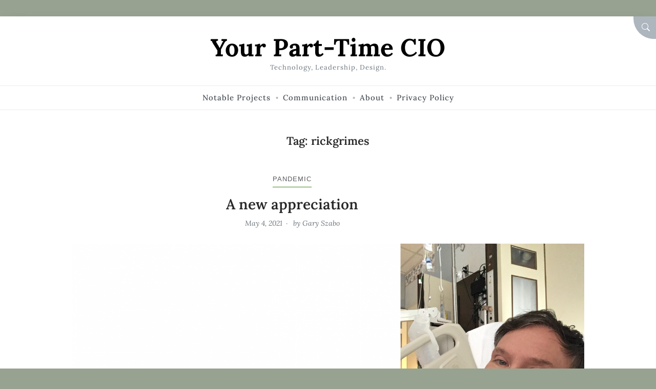

--- FILE ---
content_type: text/html; charset=utf-8
request_url: https://www.google.com/recaptcha/api2/aframe
body_size: 270
content:
<!DOCTYPE HTML><html><head><meta http-equiv="content-type" content="text/html; charset=UTF-8"></head><body><script nonce="KCq3kEqRRpfk_qq1QDWRAg">/** Anti-fraud and anti-abuse applications only. See google.com/recaptcha */ try{var clients={'sodar':'https://pagead2.googlesyndication.com/pagead/sodar?'};window.addEventListener("message",function(a){try{if(a.source===window.parent){var b=JSON.parse(a.data);var c=clients[b['id']];if(c){var d=document.createElement('img');d.src=c+b['params']+'&rc='+(localStorage.getItem("rc::a")?sessionStorage.getItem("rc::b"):"");window.document.body.appendChild(d);sessionStorage.setItem("rc::e",parseInt(sessionStorage.getItem("rc::e")||0)+1);localStorage.setItem("rc::h",'1769219385533');}}}catch(b){}});window.parent.postMessage("_grecaptcha_ready", "*");}catch(b){}</script></body></html>